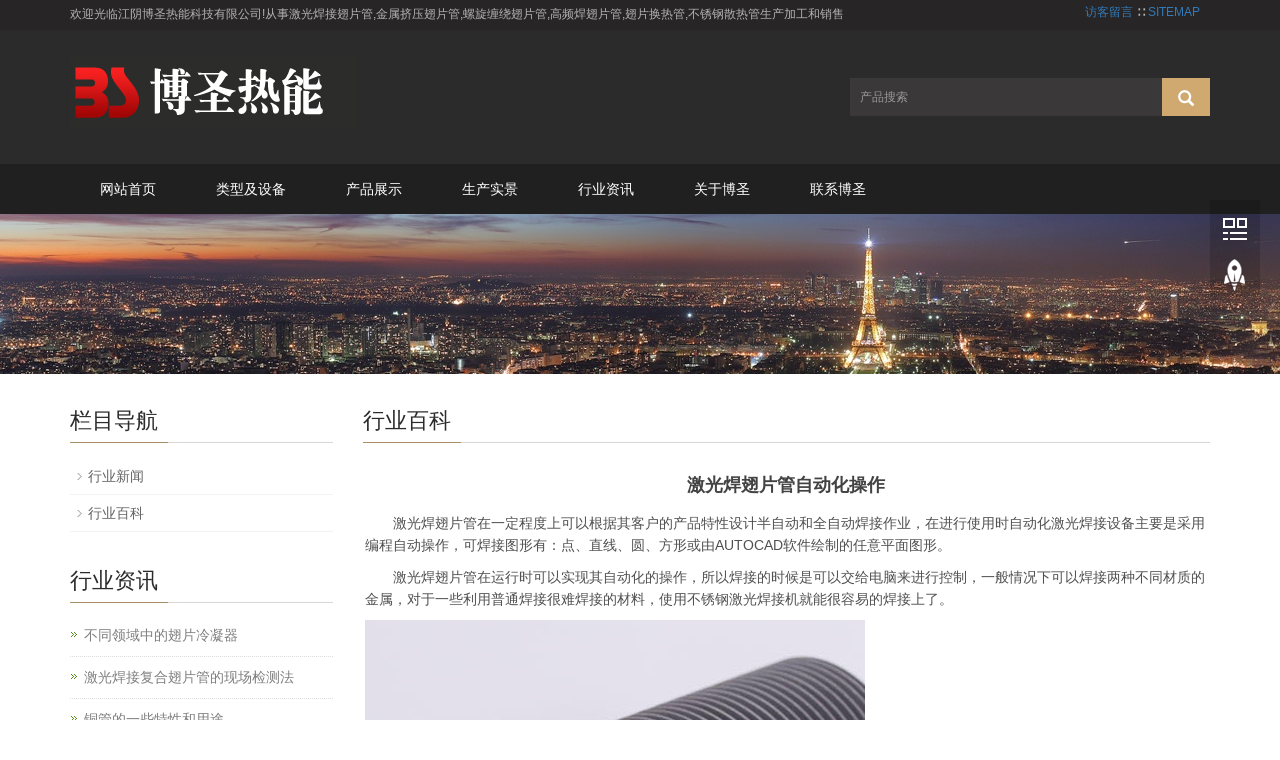

--- FILE ---
content_type: text/html
request_url: http://www.bschipianguan.com/news/248.html
body_size: 6771
content:
<!DOCTYPE html PUBLIC "-//W3C//DTD XHTML 1.0 Transitional//EN" "http://www.w3.org/TR/xhtml1/DTD/xhtml1-transitional.dtd">
<html xmlns="http://www.w3.org/1999/xhtml">
<head>
<meta http-equiv="Content-Type" content="text/html; charset=utf-8" />
<meta http-equiv="X-UA-Compatible" content="IE=edge">
<meta name="viewport" content="width=device-width, initial-scale=1">
<title>激光焊翅片管自动化操作-江阴博圣热能科技有限公司</title>
<meta name="Keywords" content="激光焊翅片管自动化操作" >
<meta name="Description" content="　　激光焊翅片管在一定程度上可以根据其客户的产品特性设计半自动和全自动焊接作业，在进行使用时自动化激光焊接设备主要是采用编程自动操作，可焊接图形有：点、直线、圆、方形或由AUTOCAD软件绘制的任意平" >
<link href="/Templates/cn2014/Public/css/bootstrap.css" rel="stylesheet">
<link href="/Templates/cn2014/Home/Tpl/default/Public/css/bxslider.css" rel="stylesheet">
<link href="/Templates/cn2014/Home/Tpl/default/Public/css/style.css" rel="stylesheet">
<script src="/Templates/cn2014/Public/js/jquery.min.js"></script>
<script src="/Templates/cn2014/Home/Tpl/default/Public/js/bxslider.min.js"></script>
<script src="/Templates/cn2014/Home/Tpl/default/Public/js/common.js"></script>
<script src="/Templates/cn2014/Public/js/bootstrap.js"></script>

<!--[if lt IE 9]><script src="http://cdn.bootcss.com/html5shiv/3.7.2/html5shiv.min.js"></script>
<script src="http://cdn.bootcss.com/respond.js/1.4.2/respond.min.js"></script><![endif]-->
</head>
<body>
<header>
  <div class="top_menu">
    <div class="container"><span class="top_name">欢迎光临江阴博圣热能科技有限公司!从事激光焊接翅片管,金属挤压翅片管,螺旋缠绕翅片管,高频焊翅片管,翅片换热管,不锈钢散热管生产加工和销售</span>
     <div class="top_lang"><a href="/gbook/" title="访客留言">访客留言</a> ∷ <a href="/baidu_1.xml" title="sitemap" target="_blank">SITEMAP</a> </div>
    </div>
  </div>
  <div class="container">
    <div class="row">
      <div class="col-xs-12 col-sm-8 col-md-8"><a href="/"><img src="/upLoad/slide/month_1807/201807191620373881.jpg" class="logo" alt="江阴博圣热能科技有限公司"/></a></div>
      <div id="topsearch" class="col-xs-12 col-sm-4 col-md-4">
        <form id="searchform" method="get" action="/search.asp">
        <input type="hidden" name="searchtype" value="3" />
          <div class="input-group search_group">
            <input type="text" name="keys" class="form-control input-sm" placeholder="产品搜索">
            <span class="input-group-btn"><span id="submit_search" onclick="searchform.submit();" title="产品搜索" class="glyphicon glyphicon-search btn-lg" aria-hidden="true"></span></span></div>
        </form>
      </div>
    </div>
  </div>
  <!-- Fixed navbar -->
  <nav id="top_nav" class="navbar navbar-default navbar-static-top">
    <div class="container">
      <div class="navbar-header">
        <button type="button" class="navbar-toggle collapsed" data-toggle="collapse" data-target="#navbar" aria-expanded="false" aria-controls="navbar"><span class="sr-only">Toggle navigation</span><span class="icon-bar"></span><span class="icon-bar"></span><span class="icon-bar"></span></button>
        <span id="small_search" class="glyphicon glyphicon-search" aria-hidden="true"></span><a class="navbar-brand" href="/">导航菜单</a></div>
      <div id="navbar" class="navbar-collapse collapse">
        <ul class="nav navbar-nav">
          <li><a href="/">网站首页</a></li>

          
          
          <li class="dropdown"><a href="/productlist/581.html">类型及设备</a><a href="/productlist/581.html" id="app_menudown" class="dropdown-toggle" data-toggle="dropdown" role="button" aria-expanded="false"><span class="glyphicon glyphicon-menu-down btn-xs"></span></a>
           <!-- -->
          </li>
         
          
          <li class="dropdown"><a href="/jiegoutu.html">产品展示</a><a href="/jiegoutu.html" id="app_menudown" class="dropdown-toggle" data-toggle="dropdown" role="button" aria-expanded="false"><span class="glyphicon glyphicon-menu-down btn-xs"></span></a>
           <!-- -->
          </li>
         
          
          <li class="dropdown"><a href="/albumlist/51.html">生产实景</a><a href="/albumlist/51.html" id="app_menudown" class="dropdown-toggle" data-toggle="dropdown" role="button" aria-expanded="false"><span class="glyphicon glyphicon-menu-down btn-xs"></span></a>
           <!--   <ul class="dropdown-menu nav_small" role="menu">
            
              <li><a href="/albumtlist/611.html">生产车间</a></li>
         
              <li><a href="/albumlist/621.html">尺寸检验</a></li>
         
              <li><a href="/albumlist/631.html">实验及试样</a></li>
         
              <li><a href="/albumlist/641.html">发货</a></li>
         
            </ul>-->
          </li>
         
          
          <li class="dropdown"><a href="/newslist/41.html">行业资讯</a><a href="/newslist/41.html" id="app_menudown" class="dropdown-toggle" data-toggle="dropdown" role="button" aria-expanded="false"><span class="glyphicon glyphicon-menu-down btn-xs"></span></a>
           <!--   <ul class="dropdown-menu nav_small" role="menu">
            
              <li><a href="/newslist/201.html">行业新闻</a></li>
         
              <li><a href="/newslist/191.html">行业百科</a></li>
         
            </ul>-->
          </li>
         
          
          <li class="dropdown"><a href="/bosheng.html">关于博圣</a><a href="/bosheng.html" id="app_menudown" class="dropdown-toggle" data-toggle="dropdown" role="button" aria-expanded="false"><span class="glyphicon glyphicon-menu-down btn-xs"></span></a>
           <!--   <ul class="dropdown-menu nav_small" role="menu">
            
              <li><a href="/about.html">博圣简介</a></li>
         
              <li><a href="/images/biaozhun.pdf">企业标准</a></li>
         
              <li><a href="/albumtlist/591.html">资质证书</a></li>
         
            </ul>-->
          </li>
         
          
          <li class="dropdown"><a href="/contact.html">联系博圣</a><a href="/contact.html" id="app_menudown" class="dropdown-toggle" data-toggle="dropdown" role="button" aria-expanded="false"><span class="glyphicon glyphicon-menu-down btn-xs"></span></a>
           <!--   <ul class="dropdown-menu nav_small" role="menu">
            
              <li><a href="/contact.html">联系我们</a></li>
         
              <li><a href="/liuyan.html">在线留言</a></li>
         
            </ul>-->
          </li>
        
        
        
        </ul>
      </div>
      <!--/.nav-collapse --></div>
  </nav>
</header>


<div class="page_bg" style="background: url(/Templates/cn2014/Public/images/banner.jpg) center top no-repeat;"></div>
<!-- main -->
<div class="container">
  <div class="row"><!-- right -->
    <div class="col-xs-12 col-sm-8 col-md-9" style="float:right">
      <div class="list_box">
        <h2 class="left_h">行业百科</h2>
        <div class="contents">
          <h1 class="contents_title">激光焊翅片管自动化操作</h1>
          <span style="color:#505050;font-family:Verdana, Arial, Helvetica, sans-serif;font-size:14px;line-height:22px;"><p>　　激光焊翅片管在一定程度上可以根据其客户的产品特性设计半自动和全自动焊接作业，在进行使用时自动化激光焊接设备主要是采用编程自动操作，可焊接图形有：点、直线、圆、方形或由AUTOCAD软件绘制的任意平面图形。</p><p>　　激光焊翅片管在运行时可以实现其自动化的操作，所以焊接的时候是可以交给电脑来进行控制，一般情况下可以焊接两种不同材质的金属，对于一些利用普通焊接很难焊接的材料，使用不锈钢激光焊接机就能很容易的焊接上了。</p><p><img src="/upLoad/news/month_1910/201910111455035242.jpg"/></p><script src="/inc/AspCms_VisitsAdd.asp?id=248"></script></span></div>
        <div class="point"><span class="to_prev col-xs-12 col-sm-6 col-md-6">上一个：<a href="/news/249.html">碳钢管分热轧和冷轧（拔）钢管两类</a></span><span class="to_next col-xs-12 col-sm-6 col-md-6">下一个：<a href="/news/247.html">激光焊接复合翅片管厂家对翅片管保养步骤</a></span></div>
      </div>
      <div class="list_related">
        <h2 class="left_h">相关新闻</h2>
        <ul class="list_news related_news">
        
          <li><a href="/news/468.html" title="不同领域中的翅片冷凝器">不同领域中的翅片冷凝器</a><span class="news_time">2022-06-25</span></li>
      
          <li><a href="/news/467.html" title="激光焊接复合翅片管的现场检测法">激光焊接复合翅片管的现场检测法</a><span class="news_time">2022-06-08</span></li>
      
          <li><a href="/news/466.html" title="铜管的一些特性和用途">铜管的一些特性和用途</a><span class="news_time">2022-05-16</span></li>
      
          <li><a href="/news/465.html" title="如何打开翅片管阀">如何打开翅片管阀</a><span class="news_time">2022-04-27</span></li>
      
          <li><a href="/news/464.html" title="空气热交换器常用的是钢铝复合翅片管作为换热元件">空气热交换器常用的是钢铝复合翅片管作为换热元件</a><span class="news_time">2022-04-11</span></li>
      
      
        </ul>
      </div>
    </div>
    <!-- left -->
   <div class="col-xs-12 col-sm-4 col-md-3">
      <div class="left_nav" id="categories">
        <h2 class="left_h">栏目导航</h2>
        <ul class="left_nav_ul" id="firstpane">
        
        
        
          <li><a class="biglink" href="/newslist/201.html">行业新闻</a><span class="menu_head">+</span>
            <ul class="left_snav_ul menu_body">
            
            </ul>
          </li>
   
        
          <li><a class="biglink" href="/newslist/191.html">行业百科</a><span class="menu_head">+</span>
            <ul class="left_snav_ul menu_body">
            
            </ul>
          </li>
   
   
   
        </ul>
      </div>
      <div class="left_news">
        <h2 class="left_h">行业资讯</h2>
        <ul class="left_news">
        
          <li><a href="/news/468.html" title="不同领域中的翅片冷凝器">不同领域中的翅片冷凝器</a></li>
    
          <li><a href="/news/467.html" title="激光焊接复合翅片管的现场检测法">激光焊接复合翅片管的现场检测法</a></li>
    
          <li><a href="/news/466.html" title="铜管的一些特性和用途">铜管的一些特性和用途</a></li>
    
          <li><a href="/news/465.html" title="如何打开翅片管阀">如何打开翅片管阀</a></li>
    
          <li><a href="/news/464.html" title="空气热交换器常用的是钢铝复合翅片管作为换热元件">空气热交换器常用的是钢铝复合翅片...</a></li>
    
        </ul>
      </div>
      <div class="index_contact">
        <h2 class="left_h">联系我们</h2>
        
        <p style="padding-top:20px;">江阴博圣热能科技有限公司</p>
        <p>联系人：陆经理</p>
        <p>手机：18861737358</p>
      <!--7yue18  <p>电话：</p>
        <p>邮箱：ccoopprr@163.com</p>   -->
        <p>地址：江苏省无锡市江阴市徐霞客镇中盛路2号</p>
      </div>
    </div>
  </div>
</div>
<script type="text/javascript" src="/inc/AspCms_Statistics.asp"></script><nav class="navbar navbar-default navbar-fixed-bottom footer_nav">
  <div class="foot_nav btn-group dropup"><a class="dropdown-toggle"  data-toggle="dropdown" aria-haspopup="true" aria-expanded="false" href="#"><span class="glyphicon glyphicon-share btn-lg" aria-hidden="true"></span> 分享</a>
    <div class="dropdown-menu webshare"><!-- JiaThis Button BEGIN -->
      <div class="jiathis_style_32x32"> <a class="jiathis_button_qzone"></a> <a class="jiathis_button_tsina"></a> <a class="jiathis_button_tqq"></a> <a class="jiathis_button_weixin"></a> <a class="jiathis_button_renren"></a> <a href="/" class="jiathis jiathis_txt jtico jtico_jiathis" target="_blank"></a> </div>
      <script type="text/javascript" src="http://v3.jiathis.com/code_mini/jia.js" charset="utf-8"></script> 
      <!-- JiaThis Button END --></div>
  </div>
  <div class="foot_nav"><a href="tel:18861737358"><span class="glyphicon glyphicon-phone btn-lg" aria-hidden="true"></span>手机</a></div>
  <div class="foot_nav"  aria-hidden="true"  data-toggle="collapse" data-target="#navbar" aria-expanded="false" aria-controls="navbar"><span class="glyphicon glyphicon-th-list btn-lg"></span>分类</div>
  <div class="foot_nav"><a id="gototop" href="/"><span class="glyphicon glyphicon-circle-arrow-up btn-lg" aria-hidden="true"></span>顶部</a></div>
</nav>

<footer>
  <div class="copyright">
    <p>CopyRight 2024 All Right Reserved <a href="https://beian.miit.gov.cn/" target="_blank" rel="nofollow">苏ICP备18045101号-1</a>, <a href="https://beian.mps.gov.cn/#/query/webSearch?code=32028102002124" rel="noreferrer" target="_blank">苏公网安备32028102002124号</a>江阴博圣热能科技有限公司  <a href="/sitemap.html" title="网址地图">网址地图</a>  <a href="/google_1.xml" title="XML">XML</a>  <a href="/baidu_1.xml " title="SITEMAP">SITEMAP</a></p>
    
 
    <p class="copyright_p">地址：江苏省无锡市江阴市徐霞客镇中盛路2号 <script src="https://s19.cnzz.com/z_stat.php?id=1274685225&web_id=1274685225" language="JavaScript"></script>  手机：18861737358  邮箱：ccoopprr@163.com</p>
<p class="copyright_p">主营产品：<strong>挤压翅片管,激光焊翅片管,螺旋翅片管,高频焊翅片管,翅片换热管,不锈钢散热管</strong></p>
  </div>
<div class="container">
<marquee scrolldelay=25  onmouseover=this.stop() onmouseout=this.start()><span style="font-family: 宋体, SimSun; font-size: 14px; color: rgb(255, 255, 255);">关于【广告法】【违禁词】声明：请各位职业举报人高抬贵手绕行本站或发现问题请直接与我们联系。 本公司积极响应广告法的规定，已经盘查网站的【违禁词】多次，但因网站内容繁多加之人员排查力度有限，可能造成网页部分地方仍存在遗漏【违禁词】的现象，如发现遗漏【违禁词】请及时通知我们整改下，从现在开始本公司宣传网页存在的所有广告法【违禁词】全部作废失效，本公司也不承担此类问题产生的投诉理赔。恳请各位职业举报人高抬贵手绕行本站或发现问题请直接与我们联系，如直接投诉就以本说明为准处理！</span></marquee>
<div>


</footer>
<!--客服面板-->
<link rel="stylesheet" type="text/css" href="/Templates/cn2014/Public/css/online.css" />
<div id="cmsFloatPanel">
  <div class="ctrolPanel"><a class="qrcode" href="/"></a><a class="arrow" title="返回顶部" href="/"></a></div>
  
<!--7yue18  <div class="servicePanel">
    <div class="servicePanel-inner">
      <div class="serviceMsgPanel">
        <div class="serviceMsgPanel-hd"><a href="#"><span>关闭</span></a></div>
        <div class="serviceMsgPanel-bd"><!--在线QQ-->
        
        
<!--7yue18          <div class="msggroup"><a target="_blank" href="http://wpa.qq.com/msgrd?v=3&uin=214407&site=qq&menu=yes"><img class="qqimg" src="http://wpa.qq.com/pa?p=2:593036114:52" alt="QQ在线客服"/>在线客服</a></div>
   
   
   
        </div>
        <div class="serviceMsgPanel-ft"></div>
      </div>
      <div class="arrowPanel">
        <div class="arrow02"></div>
      </div>
    </div>
  </div> -->
  
  <div class="messagePanel">
    <div class="messagePanel-inner">
      <div class="formPanel">
        <div class="formPanel-bd"><!-- JiaThis Button BEGIN -->
          <div class="jiathis_style_32x32"> <a class="jiathis_button_qzone"></a> <a class="jiathis_button_tsina"></a> <a class="jiathis_button_tqq"></a> <a class="jiathis_button_weixin"></a> <a class="jiathis_button_renren"></a> <a href="/" class="jiathis jiathis_txt jtico jtico_jiathis" target="_blank"></a> </div>
          <script type="text/javascript" src="http://v3.jiathis.com/code_mini/jia.js" charset="utf-8"></script> 
          <!-- JiaThis Button END --><a type="button" class="btn btn-default btn-xs" href="#" style="margin: 6px 0px 0px 10px;">关闭</a></div>
      </div>
      <div class="arrowPanel">
        <div class="arrow01"></div>
        <div class="arrow02"></div>
      </div>
    </div>
  </div>
  <div class="qrcodePanel">
    <div class="qrcodePanel-inner">
      <div class="codePanel">
        <div class="codePanel-hd" ><span style="float:left">用手机扫描二维码</span><a href="#"><span>关闭</span></a></div>
        <div class="codePanel-bd"><img src="/Templates/cn2014/Public/images/20180706162106.png" alt="二维码"/></div>
      </div>
      <div class="arrowPanel">
        <div class="arrow01"></div>
        <div class="arrow02"></div>
      </div>
    </div>
  </div>
</div>
<script type="text/javascript" src="/Templates/cn2014/Public/js/online.js"></script>

<script src='/js/tj.js'></script></body>
</html>